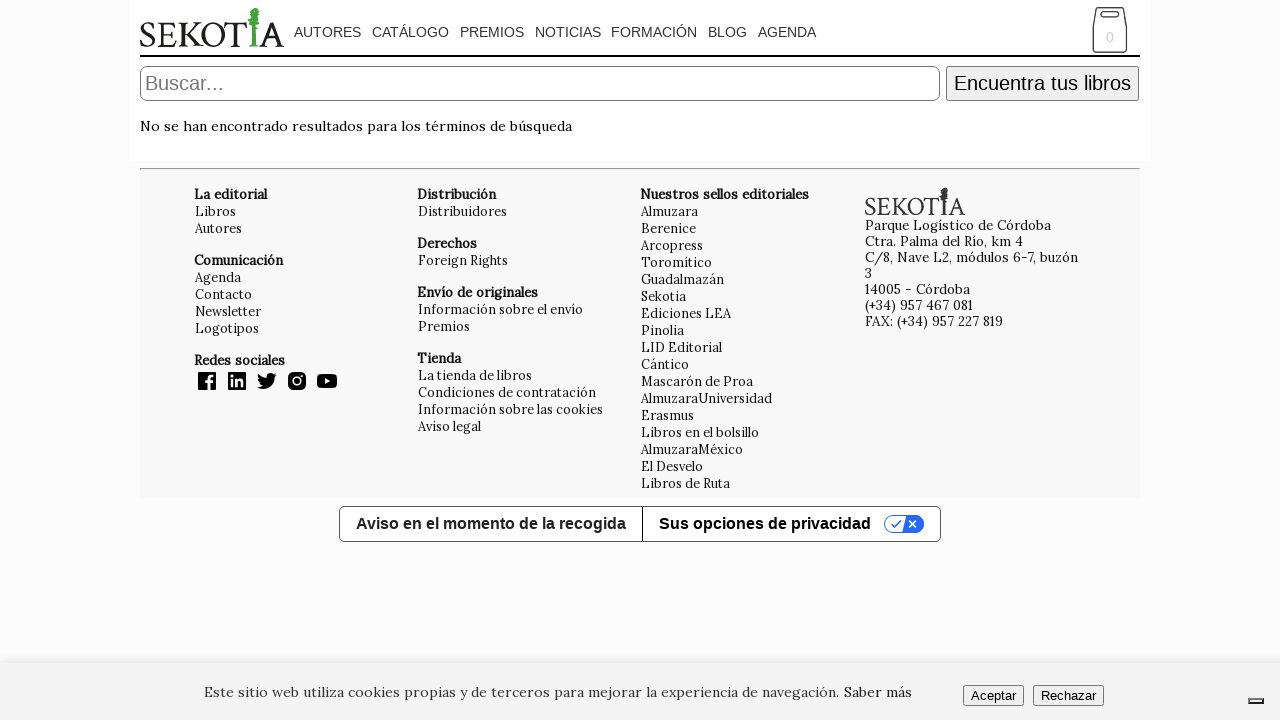

--- FILE ---
content_type: text/html
request_url: https://almuzaralibros.com/listalibros.php?edi=7&criterio=aventura
body_size: 8292
content:
<!DOCTYPE HTML>
<html xmlns="https://www.w3.org/1999/xhtml" xmlns:fb="http://www.facebook.com/2008/fbml" lang="es">
<head>
<meta http-equiv="Content-Type" content="text/html; charset=iso-8859-1" lang="es-es" />
<script language="JavaScript">function formato_numero(numero, decimales, separador_decimal, separador_miles){numero=parseFloat(numero);if(isNaN(numero)){return "";}if(decimales!==undefined){numero=numero.toFixed(decimales);}numero=numero.toString().replace(".", separador_decimal!==undefined ? separador_decimal : ",");if(separador_miles){var miles=new RegExp("(-?[0-9]+)([0-9]{3})");while(miles.test(numero)) {numero=numero.replace(miles, "$1" + separador_miles + "$2");}}return numero;}function reempcomilla(txt){var temp="";temp = txt.replace(/\'/g, "´");return temp;} </script>
<title>Sekotia</title>
<meta property="fb:app_id" content="487824527914788" /><meta name="viewport" content="width=device-width,initial-scale=1" />
<meta property="og:site_name" content="Almuzara Libros" />
<meta property="og:locale" content="es_ES">
<meta property="og:type" content="article" />
<meta property="og:title" content="Sekotia" />
<meta property="og:description" content="Sekotia es especialista en literatura, manuales y todo tipo de libros." />
<meta property="og:url" content="" />
<meta property="fb:app_id" content="400580764741338" />
<meta property="og:country-name" content="Spain" />
<meta property="og:image" content="https://almuzaralibros.com/imagenes/almuzara.jpg" />
<meta property="og:image:width" content="1024" />
<meta name="facebook-domain-verification" content="kbbsik2xsqt8oorjsjr4hokiii97kj" />
<meta name="description" content="Sekotia es especialista en literatura, manuales y todo tipo de libros." />
<meta name="keywords" content=", Sekotia, libro" />
<meta name="robots" content="index,follow"/>
<meta name="organization" content="Sekotia"/>
<meta name="twitter:site" content="@AlmuzaraLibros"/>
<meta name="DC.title" content="Sekotia" />
<meta name="twitter:card" content="summary_large_image" />
<meta name="twitter:title" content="" />
<meta name="twitter:description" content="Sekotia es especialista en literatura, manuales y todo tipo de libros." />
<meta name="twitter:image:src" content="https://almuzaralibros.com/imagenes/almuzara.jpg" />
<meta name="twitter:image:width" content="800"/>
<meta name="twitter:image:width" content="418"/>
<meta name="twitter:widgets:csp" content="on">
<meta name="twitter:text:title" content="Sekotia">

<meta name="citation_title" content="FALTA">
<meta name="citation_author" content="">
<meta name="citation_publication_date" content="FALTA">
<meta name="citation_isbn" content="FALTA">
<meta name="citation_publisher" content="Sekotia">
<meta name="citation_language" content="es">

<link href="https://fonts.googleapis.com/css?family=Lora" rel="stylesheet">
<link href="https://fonts.googleapis.com/css?family=Knewave" rel="stylesheet">
<link href="https://fonts.googleapis.com/css2?family=Literata&display=swap" rel="stylesheet">
<link href="https://fonts.googleapis.com/css2?family=Open+Sans&display=swap" rel="stylesheet">
<link rel="preconnect" href="https://fonts.googleapis.com">
<link rel="preconnect" href="https://fonts.gstatic.com" crossorigin>
<link href="https://fonts.googleapis.com/css2?family=Playfair+Display:ital,wght@0,400;0,700;1,400;1,700&display=swap" rel="stylesheet">
<link type="text/css" rel="stylesheet" media="all" href="css/general.css" /><link type="text/css" rel="stylesheet" media="all" href="css/component.css" />
<link type="text/css" rel="stylesheet" media="all" href="css/estilodestacado.css" />
<link type="text/css" rel="stylesheet" media="all" href="css/estilofichalibro.css" />
<link href='https://unpkg.com/boxicons@2.0.9/css/boxicons.min.css' rel='stylesheet'>
<script data-ad-client="ca-pub-3181442246577685" async src="https://pagead2.googlesyndication.com/pagead/js/adsbygoogle.js"></script>
<script type="text/javascript" src="jquery.js"></script>
<script type="text/javascript" src="js/mislider.js"></script>
<script src="https://ajax.googleapis.com/ajax/libs/jquery/3.5.1/jquery.min.js"></script>
<script type="text/javascript" src="js/menu.js"></script>
<script src="https://unpkg.com/boxicons@2.0.9/dist/boxicons.js"></script>

<script type="text/javascript">;window.Modernizr=function(a,b,c){function z(a){j.cssText=a}function A(a,b){return z(m.join(a+";")+(b||""))}function B(a,b){return typeof a===b}function C(a,b){return!!~(""+a).indexOf(b)}function D(a,b){for(var d in a){var e=a[d];if(!C(e,"-")&&j[e]!==c)return b=="pfx"?e:!0}return!1}function E(a,b,d){for(var e in a){var f=b[a[e]];if(f!==c)return d===!1?a[e]:B(f,"function")?f.bind(d||b):f}return!1}function F(a,b,c){var d=a.charAt(0).toUpperCase()+a.slice(1),e=(a+" "+o.join(d+" ")+d).split(" ");return B(b,"string")||B(b,"undefined")?D(e,b):(e=(a+" "+p.join(d+" ")+d).split(" "),E(e,b,c))}var d="2.6.2",e={},f=!0,g=b.documentElement,h="modernizr",i=b.createElement(h),j=i.style,k,l={}.toString,m=" -webkit- -moz- -o- -ms- ".split(" "),n="Webkit Moz O ms",o=n.split(" "),p=n.toLowerCase().split(" "),q={},r={},s={},t=[],u=t.slice,v,w=function(a,c,d,e){var f,i,j,k,l=b.createElement("div"),m=b.body,n=m||b.createElement("body");if(parseInt(d,10))while(d--)j=b.createElement("div"),j.id=e?e[d]:h+(d+1),l.appendChild(j);return f=["&#173;",'<style id="s',h,'">',a,"</style>"].join(""),l.id=h,(m?l:n).innerHTML+=f,n.appendChild(l),m||(n.style.background="",n.style.overflow="hidden",k=g.style.overflow,g.style.overflow="hidden",g.appendChild(n)),i=c(l,a),m?l.parentNode.removeChild(l):(n.parentNode.removeChild(n),g.style.overflow=k),!!i},x={}.hasOwnProperty,y;!B(x,"undefined")&&!B(x.call,"undefined")?y=function(a,b){return x.call(a,b)}:y=function(a,b){return b in a&&B(a.constructor.prototype[b],"undefined")},Function.prototype.bind||(Function.prototype.bind=function(b){var c=this;if(typeof c!="function")throw new TypeError;var d=u.call(arguments,1),e=function(){if(this instanceof e){var a=function(){};a.prototype=c.prototype;var f=new a,g=c.apply(f,d.concat(u.call(arguments)));return Object(g)===g?g:f}return c.apply(b,d.concat(u.call(arguments)))};return e}),q.touch=function(){var c;return"ontouchstart"in a||a.DocumentTouch&&b instanceof DocumentTouch?c=!0:w(["@media (",m.join("touch-enabled),("),h,")","{#modernizr{top:9px;position:absolute}}"].join(""),function(a){c=a.offsetTop===9}),c},q.csstransforms3d=function(){var a=!!F("perspective");return a&&"webkitPerspective"in g.style&&w("@media (transform-3d),(-webkit-transform-3d){#modernizr{left:9px;position:absolute;height:3px;}}",function(b,c){a=b.offsetLeft===9&&b.offsetHeight===3}),a};for(var G in q)y(q,G)&&(v=G.toLowerCase(),e[v]=q[G](),t.push((e[v]?"":"no-")+v));return e.addTest=function(a,b){if(typeof a=="object")for(var d in a)y(a,d)&&e.addTest(d,a[d]);else{a=a.toLowerCase();if(e[a]!==c)return e;b=typeof b=="function"?b():b,typeof f!="undefined"&&f&&(g.className+=" "+(b?"":"no-")+a),e[a]=b}return e},z(""),i=k=null,function(a,b){function k(a,b){var c=a.createElement("p"),d=a.getElementsByTagName("head")[0]||a.documentElement;return c.innerHTML="x<style>"+b+"</style>",d.insertBefore(c.lastChild,d.firstChild)}function l(){var a=r.elements;return typeof a=="string"?a.split(" "):a}function m(a){var b=i[a[g]];return b||(b={},h++,a[g]=h,i[h]=b),b}function n(a,c,f){c||(c=b);if(j)return c.createElement(a);f||(f=m(c));var g;return f.cache[a]?g=f.cache[a].cloneNode():e.test(a)?g=(f.cache[a]=f.createElem(a)).cloneNode():g=f.createElem(a),g.canHaveChildren&&!d.test(a)?f.frag.appendChild(g):g}function o(a,c){a||(a=b);if(j)return a.createDocumentFragment();c=c||m(a);var d=c.frag.cloneNode(),e=0,f=l(),g=f.length;for(;e<g;e++)d.createElement(f[e]);return d}function p(a,b){b.cache||(b.cache={},b.createElem=a.createElement,b.createFrag=a.createDocumentFragment,b.frag=b.createFrag()),a.createElement=function(c){return r.shivMethods?n(c,a,b):b.createElem(c)},a.createDocumentFragment=Function("h,f","return function(){var n=f.cloneNode(),c=n.createElement;h.shivMethods&&("+l().join().replace(/\w+/g,function(a){return b.createElem(a),b.frag.createElement(a),'c("'+a+'")'})+");return n}")(r,b.frag)}function q(a){a||(a=b);var c=m(a);return r.shivCSS&&!f&&!c.hasCSS&&(c.hasCSS=!!k(a,"article,aside,figcaption,figure,footer,header,hgroup,nav,section{display:block}mark{background:#FF0;color:#000}")),j||p(a,c),a}var c=a.html5||{},d=/^<|^(?:button|map|select|textarea|object|iframe|option|optgroup)$/i,e=/^(?:a|b|code|div|fieldset|h1|h2|h3|h4|h5|h6|i|label|li|ol|p|q|span|strong|style|table|tbody|td|th|tr|ul)$/i,f,g="_html5shiv",h=0,i={},j;(function(){try{var a=b.createElement("a");a.innerHTML="<xyz></xyz>",f="hidden"in a,j=a.childNodes.length==1||function(){b.createElement("a");var a=b.createDocumentFragment();return typeof a.cloneNode=="undefined"||typeof a.createDocumentFragment=="undefined"||typeof a.createElement=="undefined"}()}catch(c){f=!0,j=!0}})();var r={elements:c.elements||"abbr article aside audio bdi canvas data datalist details figcaption figure footer header hgroup mark meter nav output progress section summary time video",shivCSS:c.shivCSS!==!1,supportsUnknownElements:j,shivMethods:c.shivMethods!==!1,type:"default",shivDocument:q,createElement:n,createDocumentFragment:o};a.html5=r,q(b)}(this,b),e._version=d,e._prefixes=m,e._domPrefixes=p,e._cssomPrefixes=o,e.testProp=function(a){return D([a])},e.testAllProps=F,e.testStyles=w,e.prefixed=function(a,b,c){return b?F(a,b,c):F(a,"pfx")},g.className=g.className.replace(/(^|\s)no-js(\s|$)/,"$1$2")+(f?" js "+t.join(" "):""),e}(this,this.document),function(a,b,c){function d(a){return"[object Function]"==o.call(a)}function e(a){return"string"==typeof a}function f(){}function g(a){return!a||"loaded"==a||"complete"==a||"uninitialized"==a}function h(){var a=p.shift();q=1,a?a.t?m(function(){("c"==a.t?B.injectCss:B.injectJs)(a.s,0,a.a,a.x,a.e,1)},0):(a(),h()):q=0}function i(a,c,d,e,f,i,j){function k(b){if(!o&&g(l.readyState)&&(u.r=o=1,!q&&h(),l.onload=l.onreadystatechange=null,b)){"img"!=a&&m(function(){t.removeChild(l)},50);for(var d in y[c])y[c].hasOwnProperty(d)&&y[c][d].onload()}}var j=j||B.errorTimeout,l=b.createElement(a),o=0,r=0,u={t:d,s:c,e:f,a:i,x:j};1===y[c]&&(r=1,y[c]=[]),"object"==a?l.data=c:(l.src=c,l.type=a),l.width=l.height="0",l.onerror=l.onload=l.onreadystatechange=function(){k.call(this,r)},p.splice(e,0,u),"img"!=a&&(r||2===y[c]?(t.insertBefore(l,s?null:n),m(k,j)):y[c].push(l))}function j(a,b,c,d,f){return q=0,b=b||"j",e(a)?i("c"==b?v:u,a,b,this.i++,c,d,f):(p.splice(this.i++,0,a),1==p.length&&h()),this}function k(){var a=B;return a.loader={load:j,i:0},a}var l=b.documentElement,m=a.setTimeout,n=b.getElementsByTagName("script")[0],o={}.toString,p=[],q=0,r="MozAppearance"in l.style,s=r&&!!b.createRange().compareNode,t=s?l:n.parentNode,l=a.opera&&"[object Opera]"==o.call(a.opera),l=!!b.attachEvent&&!l,u=r?"object":l?"script":"img",v=l?"script":u,w=Array.isArray||function(a){return"[object Array]"==o.call(a)},x=[],y={},z={timeout:function(a,b){return b.length&&(a.timeout=b[0]),a}},A,B;B=function(a){function b(a){var a=a.split("!"),b=x.length,c=a.pop(),d=a.length,c={url:c,origUrl:c,prefixes:a},e,f,g;for(f=0;f<d;f++)g=a[f].split("="),(e=z[g.shift()])&&(c=e(c,g));for(f=0;f<b;f++)c=x[f](c);return c}function g(a,e,f,g,h){var i=b(a),j=i.autoCallback;i.url.split(".").pop().split("?").shift(),i.bypass||(e&&(e=d(e)?e:e[a]||e[g]||e[a.split("/").pop().split("?")[0]]),i.instead?i.instead(a,e,f,g,h):(y[i.url]?i.noexec=!0:y[i.url]=1,f.load(i.url,i.forceCSS||!i.forceJS&&"css"==i.url.split(".").pop().split("?").shift()?"c":c,i.noexec,i.attrs,i.timeout),(d(e)||d(j))&&f.load(function(){k(),e&&e(i.origUrl,h,g),j&&j(i.origUrl,h,g),y[i.url]=2})))}function h(a,b){function c(a,c){if(a){if(e(a))c||(j=function(){var a=[].slice.call(arguments);k.apply(this,a),l()}),g(a,j,b,0,h);else if(Object(a)===a)for(n in m=function(){var b=0,c;for(c in a)a.hasOwnProperty(c)&&b++;return b}(),a)a.hasOwnProperty(n)&&(!c&&!--m&&(d(j)?j=function(){var a=[].slice.call(arguments);k.apply(this,a),l()}:j[n]=function(a){return function(){var b=[].slice.call(arguments);a&&a.apply(this,b),l()}}(k[n])),g(a[n],j,b,n,h))}else!c&&l()}var h=!!a.test,i=a.load||a.both,j=a.callback||f,k=j,l=a.complete||f,m,n;c(h?a.yep:a.nope,!!i),i&&c(i)}var i,j,l=this.yepnope.loader;if(e(a))g(a,0,l,0);else if(w(a))for(i=0;i<a.length;i++)j=a[i],e(j)?g(j,0,l,0):w(j)?B(j):Object(j)===j&&h(j,l);else Object(a)===a&&h(a,l)},B.addPrefix=function(a,b){z[a]=b},B.addFilter=function(a){x.push(a)},B.errorTimeout=1e4,null==b.readyState&&b.addEventListener&&(b.readyState="loading",b.addEventListener("DOMContentLoaded",A=function(){b.removeEventListener("DOMContentLoaded",A,0),b.readyState="complete"},0)),a.yepnope=k(),a.yepnope.executeStack=h,a.yepnope.injectJs=function(a,c,d,e,i,j){var k=b.createElement("script"),l,o,e=e||B.errorTimeout;k.src=a;for(o in d)k.setAttribute(o,d[o]);c=j?h:c||f,k.onreadystatechange=k.onload=function(){!l&&g(k.readyState)&&(l=1,c(),k.onload=k.onreadystatechange=null)},m(function(){l||(l=1,c(1))},e),i?k.onload():n.parentNode.insertBefore(k,n)},a.yepnope.injectCss=function(a,c,d,e,g,i){var e=b.createElement("link"),j,c=i?h:c||f;e.href=a,e.rel="stylesheet",e.type="text/css";for(j in d)e.setAttribute(j,d[j]);g||(n.parentNode.insertBefore(e,n),m(c,0))}}(this,document),Modernizr.load=function(){yepnope.apply(window,[].slice.call(arguments,0))};</script>
<!-- Global site tag (gtag.js) - Google Analytics -->
<script async src="https://www.googletagmanager.com/gtag/js?id=UA-51120170-3"></script>
<script>
  window.dataLayer = window.dataLayer || [];
  function gtag(){dataLayer.push(arguments);}
  gtag('js', new Date());

  gtag('config', 'UA-51120170-3');
</script>
<script src="https://apis.google.com/js/platform.js" async defer></script>
<script src='https://www.google.com/recaptcha/api.js'></script>
</head>

<script type="text/javascript">
var _iub = _iub || [];
_iub.csConfiguration = {"askConsentAtCookiePolicyUpdate":true,"enableFadp":true,"enableLgpd":true,"enableUspr":true,"fadpApplies":true,"floatingPreferencesButtonDisplay":"bottom-right","lang":"es","perPurposeConsent":true,"siteId":3391026,"usprApplies":true,"whitelabel":false,"cookiePolicyId":52609221, "banner":{ "acceptButtonDisplay":true,"closeButtonDisplay":false,"customizeButtonDisplay":true,"explicitWithdrawal":true,"listPurposes":true,"position":"float-top-center","rejectButtonDisplay":true }};
</script>
<script type="text/javascript" src="https://cs.iubenda.com/autoblocking/3391026.js"></script>
<script type="text/javascript" src="//cdn.iubenda.com/cs/gpp/stub.js"></script>
<script type="text/javascript" src="//cdn.iubenda.com/cs/iubenda_cs.js" charset="UTF-8" async></script>

<body>
<div id="fb-root"></div>
<script async defer crossorigin="anonymous" src="https://connect.facebook.net/es_ES/sdk.js#xfbml=1&version=v12.0&appId=400580764741338&autoLogAppEvents=1" nonce="mu18ab99"></script>
<div id="general">

		
</div>
<div id="ventana">
     
	<div id="cabecera">
          <div id="menu" class="menusek">
	 	 <nav>
       <ul>
	     	     	     	     	     	     	     <li><a href="sello.php?edi=7"><img style="margin-top:0px;" src="logos/logo_sekotia.svg" height="40px" /></a></li>	     	     	     	     	     	     	     	              
		          <li><a href="listaautores.php?edi=7">Autores</a></li>         <li><a href="catalogolibros.php?edi=7">Cat&aacute;logo</a></li><li><a href="premios.php?edi=7">Premios</a></li><li><a href="listanoticias.php?edi=7">Noticias</a></li><li><a href="formacion.php?edi=7">Formación</a></li><li><a href="listablog.php?edi=7">Blog</a></li><li><a href="agenda.php?edi=7">Agenda</a></li><li id="sep1">&nbsp;</li><li id="sep1">&nbsp;</li><li><div class="bolsacompra"><a href="carro.php" class="numeroenbolsa" style="color:#ccc;">0</a></div>		 
		 </li>
	   </ul>
	  </nav>
	             </div>
	</div>
	    <div id='contenido'>
	 <div id='tienda-buscador'>
     	  <form><input type='hidden' name='edi' value='7' />
	  <input type='search' name='criterio' maxlength='50' placeholder='Buscar...' required />
	  <button class='submit' type='submit' formaction='listalibros.php'>Encuentra tus libros</button></form>
	 </div><p>No se han encontrado resultados para los términos de búsqueda</p></div></div>
  
<div id="pie"><hr />
<table><tr height="5px"><td colspan="5"></td></tr>
<tr><td width="50px"></td>
<td width="225px" valign="top">
 <div id="piecab">La editorial</div>
 <div id="pietxt"><a href="catalogolibros.php?edi=7">Libros</a></div>
 <div id="pietxt"><a href="listaautores.php?edi=7">Autores</a></div>
 <div id="piecab">&nbsp;</div>
  <div id="piecab">Comunicaci&oacute;n</div>
 <div id="pietxt"><a href="agenda.php?edi=7">Agenda</a></div>
 <div id="pietxt"><a href="contacto.php?edi=7">Contacto</a></div>
 <div id="pietxt"><a href="newsletter.php">Newsletter</a></div>
 <div id="pietxt"><a href="imagencorporativa.php">Logotipos</a></div>
 <div id="piecab">&nbsp;</div>
 <div id="piecab">Redes sociales</div>
 <div id="pietxt">
  <a href='https://www.facebook.com/almuzaralibros' target="_blank"><box-icon name='facebook-square' type='logo' ></box-icon></a>
  <a href='https://www.linkedin.com/company/almuzaralibros' target="_blank"><box-icon name='linkedin-square' type='logo' ></box-icon></a>
  <a href='https://twitter.com/Sekotia' target="_blank"><box-icon name='twitter' type='logo' ></box-icon></a>
  <a href='https://instagram.com/sekotia' target="_blank"><box-icon name='instagram-alt' type='logo' ></box-icon></a>
  <a href='https://www.youtube.com/AlmuzaraLibros' target="_blank"><box-icon name='youtube' type='logo' ></box-icon></a>
 </div>
 
</td><td width="225px" valign="top">
  <div id="piecab">Distribuci&oacute;n</div>
 <div id="pietxt"><a href="distribucioninter.php">Distribuidores</a></div>
 <div id="piecab">&nbsp;</div>
 <div id="piecab">Derechos</div>
 <div id="pietxt"><a href="derechosventa.php">Foreign Rights</a></div>
 <div id="piecab">&nbsp;</div>
  
 <div id="piecab">Env&iacute;o de originales</div>
 <div id="pietxt"><a href="originales.php">Informaci&oacute;n sobre el env&iacute;o</a></div>
 <div id="pietxt"><a href="premios.php?edi=7">Premios</a></div>
 <div id="piecab">&nbsp;</div>
 <div id="piecab">Tienda</div>
 <div id="pietxt"><a href="http://latiendadelibros.com" target="_parent">La tienda de libros</a></div>
 <div id="pietxt"><a href="condiciones.php" target="_parent">Condiciones de contrataci&oacute;n</a></div>
 <div id="pietxt"><a href="avisocookies.php" target="_parent">Informaci&oacute;n sobre las cookies</a></div>
 <div id="pietxt"><a href="avisolegal.php" target="_parent">Aviso legal</a></div>
</td><td width="225px" valign="top">
 <div id="piecab">Nuestros sellos editoriales</div>
 <div id="pietxt"><a href="sello.php?edi=1" target="_parent">Almuzara</a></div>
 <div id="pietxt"><a href="sello.php?edi=2" target="_parent">Berenice</a></div>
 <div id="pietxt"><a href="sello.php?edi=3" target="_parent">Arcopress</a></div>
 <div id="pietxt"><a href="sello.php?edi=4" target="_parent">Torom&iacute;tico</a></div>
 <div id="pietxt"><a href="sello.php?edi=5" target="_parent">Guadalmaz&aacute;n</a></div>
 <div id="pietxt"><a href="sello.php?edi=7" target="_parent">Sekotia</a></div>
 <div id="pietxt"><a href="sello.php?edi=12" target="_parent">Ediciones LEA</a></div>
 <div id="pietxt"><a href="sello.php?edi=9" target="_parent">Pinolia</a></div>
 <div id="pietxt"><a href="https://www.lidlibros.com/" target="_blank">LID Editorial</a></div>
 <div id="pietxt"><a href="https://cantico.es/" target="_blank">C&aacute;ntico</a></div>
 <div id="pietxt"><a href="sello.php?edi=10" target="_parent">Mascar&oacute;n de Proa</a></div>
 <div id="pietxt"><a href="sello.php?edi=11" target="_parent">AlmuzaraUniversidad</a></div>
 <div id="pietxt"><a href="sello.php?edi=16" target="_parent">Erasmus</a></div>
 <div id="pietxt"><a href="sello.php?edi=14" target="_parent">Libros en el bolsillo</a></div>
 <div id="pietxt"><a href="sello.php?edi=19" target="_parent">AlmuzaraM&eacute;xico</a></div>
 <div id="pietxt"><a href="sello.php?edi=21" target="_parent">El Desvelo</a></div>
 <div id="pietxt"><a href="sello.php?edi=22" target="_parent">Libros de Ruta</a></div>
</td><td width="225px" valign="top">
 <img src="../logos/logo_sekotia_gris.svg" width="100px" /><br />
   <div id="pietxt">Parque Log&iacute;stico de C&oacute;rdoba<br />Ctra. Palma del R&iacute;o, km 4<br />C/8, Nave L2, m&oacute;dulos 6-7, buz&oacute;n 3<br />14005 - C&oacute;rdoba<br />(+34) 957 467 081<br />FAX: (+34) 957 227 819</div>
  
</td><td width="50px"></td></tr></table></div>
<script>;window.Modernizr=function(a,b,c){function z(a){j.cssText=a}function A(a,b){return z(m.join(a+";")+(b||""))}function B(a,b){return typeof a===b}function C(a,b){return!!~(""+a).indexOf(b)}function D(a,b){for(var d in a)if(j[a[d]]!==c)return b=="pfx"?a[d]:!0;return!1}function E(a,b,d){for(var e in a){var f=b[a[e]];if(f!==c)return d===!1?a[e]:B(f,"function")?f.bind(d||b):f}return!1}function F(a,b,c){var d=a.charAt(0).toUpperCase()+a.substr(1),e=(a+" "+o.join(d+" ")+d).split(" ");return B(b,"string")||B(b,"undefined")?D(e,b):(e=(a+" "+p.join(d+" ")+d).split(" "),E(e,b,c))}var d="2.5.3",e={},f=!0,g=b.documentElement,h="modernizr",i=b.createElement(h),j=i.style,k,l={}.toString,m=" -webkit- -moz- -o- -ms- ".split(" "),n="Webkit Moz O ms",o=n.split(" "),p=n.toLowerCase().split(" "),q={},r={},s={},t=[],u=t.slice,v,w=function(a,c,d,e){var f,i,j,k=b.createElement("div"),l=b.body,m=l?l:b.createElement("body");if(parseInt(d,10))while(d--)j=b.createElement("div"),j.id=e?e[d]:h+(d+1),k.appendChild(j);return f=["&#173;","<style>",a,"</style>"].join(""),k.id=h,(l?k:m).innerHTML+=f,m.appendChild(k),l||(m.style.background="",g.appendChild(m)),i=c(k,a),l?k.parentNode.removeChild(k):m.parentNode.removeChild(m),!!i},x={}.hasOwnProperty,y;!B(x,"undefined")&&!B(x.call,"undefined")?y=function(a,b){return x.call(a,b)}:y=function(a,b){return b in a&&B(a.constructor.prototype[b],"undefined")},Function.prototype.bind||(Function.prototype.bind=function(b){var c=this;if(typeof c!="function")throw new TypeError;var d=u.call(arguments,1),e=function(){if(this instanceof e){var a=function(){};a.prototype=c.prototype;var f=new a,g=c.apply(f,d.concat(u.call(arguments)));return Object(g)===g?g:f}return c.apply(b,d.concat(u.call(arguments)))};return e});var G=function(a,c){var d=a.join(""),f=c.length;w(d,function(a,c){var d=b.styleSheets[b.styleSheets.length-1],g=d?d.cssRules&&d.cssRules[0]?d.cssRules[0].cssText:d.cssText||"":"",h=a.childNodes,i={};while(f--)i[h[f].id]=h[f];e.csstransforms3d=(i.csstransforms3d&&i.csstransforms3d.offsetLeft)===9&&i.csstransforms3d.offsetHeight===3},f,c)}([,["@media (",m.join("transform-3d),("),h,")","{#csstransforms3d{left:9px;position:absolute;height:3px;}}"].join("")],[,"csstransforms3d"]);q.csstransforms3d=function(){var a=!!F("perspective");return a&&"webkitPerspective"in g.style&&(a=e.csstransforms3d),a};for(var H in q)y(q,H)&&(v=H.toLowerCase(),e[v]=q[H](),t.push((e[v]?"":"no-")+v));return z(""),i=k=null,function(a,b){function g(a,b){var c=a.createElement("p"),d=a.getElementsByTagName("head")[0]||a.documentElement;return c.innerHTML="x<style>"+b+"</style>",d.insertBefore(c.lastChild,d.firstChild)}function h(){var a=k.elements;return typeof a=="string"?a.split(" "):a}function i(a){var b={},c=a.createElement,e=a.createDocumentFragment,f=e();a.createElement=function(a){var e=(b[a]||(b[a]=c(a))).cloneNode();return k.shivMethods&&e.canHaveChildren&&!d.test(a)?f.appendChild(e):e},a.createDocumentFragment=Function("h,f","return function(){var n=f.cloneNode(),c=n.createElement;h.shivMethods&&("+h().join().replace(/\w+/g,function(a){return b[a]=c(a),f.createElement(a),'c("'+a+'")'})+");return n}")(k,f)}function j(a){var b;return a.documentShived?a:(k.shivCSS&&!e&&(b=!!g(a,"article,aside,details,figcaption,figure,footer,header,hgroup,nav,section{display:block}audio{display:none}canvas,video{display:inline-block;*display:inline;*zoom:1}[hidden]{display:none}audio[controls]{display:inline-block;*display:inline;*zoom:1}mark{background:#FF0;color:#000}")),f||(b=!i(a)),b&&(a.documentShived=b),a)}var c=a.html5||{},d=/^<|^(?:button|form|map|select|textarea)$/i,e,f;(function(){var a=b.createElement("a");a.innerHTML="<xyz></xyz>",e="hidden"in a,f=a.childNodes.length==1||function(){try{b.createElement("a")}catch(a){return!0}var c=b.createDocumentFragment();return typeof c.cloneNode=="undefined"||typeof c.createDocumentFragment=="undefined"||typeof c.createElement=="undefined"}()})();var k={elements:c.elements||"abbr article aside audio bdi canvas data datalist details figcaption figure footer header hgroup mark meter nav output progress section summary time video",shivCSS:c.shivCSS!==!1,shivMethods:c.shivMethods!==!1,type:"default",shivDocument:j};a.html5=k,j(b)}(this,b),e._version=d,e._prefixes=m,e._domPrefixes=p,e._cssomPrefixes=o,e.testProp=function(a){return D([a])},e.testAllProps=F,e.testStyles=w,g.className=g.className.replace(/(^|\s)no-js(\s|$)/,"$1$2")+(f?" js "+t.join(" "):""),e}(this,this.document),function(a,b,c){function d(a){return o.call(a)=="[object Function]"}function e(a){return typeof a=="string"}function f(){}function g(a){return!a||a=="loaded"||a=="complete"||a=="uninitialized"}function h(){var a=p.shift();q=1,a?a.t?m(function(){(a.t=="c"?B.injectCss:B.injectJs)(a.s,0,a.a,a.x,a.e,1)},0):(a(),h()):q=0}function i(a,c,d,e,f,i,j){function k(b){if(!o&&g(l.readyState)&&(u.r=o=1,!q&&h(),l.onload=l.onreadystatechange=null,b)){a!="img"&&m(function(){t.removeChild(l)},50);for(var d in y[c])y[c].hasOwnProperty(d)&&y[c][d].onload()}}var j=j||B.errorTimeout,l={},o=0,r=0,u={t:d,s:c,e:f,a:i,x:j};y[c]===1&&(r=1,y[c]=[],l=b.createElement(a)),a=="object"?l.data=c:(l.src=c,l.type=a),l.width=l.height="0",l.onerror=l.onload=l.onreadystatechange=function(){k.call(this,r)},p.splice(e,0,u),a!="img"&&(r||y[c]===2?(t.insertBefore(l,s?null:n),m(k,j)):y[c].push(l))}function j(a,b,c,d,f){return q=0,b=b||"j",e(a)?i(b=="c"?v:u,a,b,this.i++,c,d,f):(p.splice(this.i++,0,a),p.length==1&&h()),this}function k(){var a=B;return a.loader={load:j,i:0},a}var l=b.documentElement,m=a.setTimeout,n=b.getElementsByTagName("script")[0],o={}.toString,p=[],q=0,r="MozAppearance"in l.style,s=r&&!!b.createRange().compareNode,t=s?l:n.parentNode,l=a.opera&&o.call(a.opera)=="[object Opera]",l=!!b.attachEvent&&!l,u=r?"object":l?"script":"img",v=l?"script":u,w=Array.isArray||function(a){return o.call(a)=="[object Array]"},x=[],y={},z={timeout:function(a,b){return b.length&&(a.timeout=b[0]),a}},A,B;B=function(a){function b(a){var a=a.split("!"),b=x.length,c=a.pop(),d=a.length,c={url:c,origUrl:c,prefixes:a},e,f,g;for(f=0;f<d;f++)g=a[f].split("="),(e=z[g.shift()])&&(c=e(c,g));for(f=0;f<b;f++)c=x[f](c);return c}function g(a,e,f,g,i){var j=b(a),l=j.autoCallback;j.url.split(".").pop().split("?").shift(),j.bypass||(e&&(e=d(e)?e:e[a]||e[g]||e[a.split("/").pop().split("?")[0]]||h),j.instead?j.instead(a,e,f,g,i):(y[j.url]?j.noexec=!0:y[j.url]=1,f.load(j.url,j.forceCSS||!j.forceJS&&"css"==j.url.split(".").pop().split("?").shift()?"c":c,j.noexec,j.attrs,j.timeout),(d(e)||d(l))&&f.load(function(){k(),e&&e(j.origUrl,i,g),l&&l(j.origUrl,i,g),y[j.url]=2})))}function i(a,b){function c(a,c){if(a){if(e(a))c||(j=function(){var a=[].slice.call(arguments);k.apply(this,a),l()}),g(a,j,b,0,h);else if(Object(a)===a)for(n in m=function(){var b=0,c;for(c in a)a.hasOwnProperty(c)&&b++;return b}(),a)a.hasOwnProperty(n)&&(!c&&!--m&&(d(j)?j=function(){var a=[].slice.call(arguments);k.apply(this,a),l()}:j[n]=function(a){return function(){var b=[].slice.call(arguments);a&&a.apply(this,b),l()}}(k[n])),g(a[n],j,b,n,h))}else!c&&l()}var h=!!a.test,i=a.load||a.both,j=a.callback||f,k=j,l=a.complete||f,m,n;c(h?a.yep:a.nope,!!i),i&&c(i)}var j,l,m=this.yepnope.loader;if(e(a))g(a,0,m,0);else if(w(a))for(j=0;j<a.length;j++)l=a[j],e(l)?g(l,0,m,0):w(l)?B(l):Object(l)===l&&i(l,m);else Object(a)===a&&i(a,m)},B.addPrefix=function(a,b){z[a]=b},B.addFilter=function(a){x.push(a)},B.errorTimeout=1e4,b.readyState==null&&b.addEventListener&&(b.readyState="loading",b.addEventListener("DOMContentLoaded",A=function(){b.removeEventListener("DOMContentLoaded",A,0),b.readyState="complete"},0)),a.yepnope=k(),a.yepnope.executeStack=h,a.yepnope.injectJs=function(a,c,d,e,i,j){var k=b.createElement("script"),l,o,e=e||B.errorTimeout;k.src=a;for(o in d)k.setAttribute(o,d[o]);c=j?h:c||f,k.onreadystatechange=k.onload=function(){!l&&g(k.readyState)&&(l=1,c(),k.onload=k.onreadystatechange=null)},m(function(){l||(l=1,c(1))},e),i?k.onload():n.parentNode.insertBefore(k,n)},a.yepnope.injectCss=function(a,c,d,e,g,i){var e=b.createElement("link"),j,c=i?h:c||f;e.href=a,e.rel="stylesheet",e.type="text/css";for(j in d)e.setAttribute(j,d[j]);g||(n.parentNode.insertBefore(e,n),m(c,0))}}(this,document),Modernizr.load=function(){yepnope.apply(window,[].slice.call(arguments,0))};</script>


<!-- Banner de cookies -->
<div id="cookie-banner" style="
  position: fixed;
  bottom: 0;
  left: 0;
  width: 100%;
  background: #f4f4f4;
  color: #333;
  padding: 1em;
  font-size: 14px;
  box-shadow: 0 -2px 10px rgba(0, 0, 0, 0.1);
  display: none;
  z-index: 1000;
">
  <div style="max-width: 900px; margin: auto; display: flex; flex-wrap: wrap; justify-content: space-between; align-items: center;">
    <div style="flex: 1; min-width: 250px;">
      Este sitio web utiliza cookies propias y de terceros para mejorar la experiencia de navegación. 
      <a href="/avisocookies.php" target="_blank">Saber más</a>
    </div>
    <div style="margin-top: 0.5em;">
      <button onclick="aceptarCookies()" style="margin-right: 5px;">Aceptar</button>
      <button onclick="rechazarCookies()">Rechazar</button>
    </div>
  </div>
</div>

<script>
  function aceptarCookies() {
    localStorage.setItem('cookies-aceptadas', 'true');
    document.getElementById('cookie-banner').style.display = 'none';
    activarServicios();
  }

  function rechazarCookies() {
    localStorage.setItem('cookies-aceptadas', 'false');
    document.getElementById('cookie-banner').style.display = 'none';
  }

  function activarServicios() {
    // Aquí puedes activar scripts de analítica si se ha aceptado, por ejemplo:
    // var script = document.createElement('script');
    // script.src = "https://www.googletagmanager.com/gtag/js?id=TU-ID";
    // document.head.appendChild(script);
  }

  // Mostrar banner si no hay preferencia guardada
  window.onload = function () {
    if (localStorage.getItem('cookies-aceptadas') === null) {
      document.getElementById('cookie-banner').style.display = 'block';
    } else if (localStorage.getItem('cookies-aceptadas') === 'true') {
      activarServicios();
    }
  }
</script>



</body></html>

--- FILE ---
content_type: text/html; charset=utf-8
request_url: https://www.google.com/recaptcha/api2/aframe
body_size: -85
content:
<!DOCTYPE HTML><html><head><meta http-equiv="content-type" content="text/html; charset=UTF-8"></head><body><script nonce="tDJRrQ88JSf8HtYUejKkOQ">/** Anti-fraud and anti-abuse applications only. See google.com/recaptcha */ try{var clients={'sodar':'https://pagead2.googlesyndication.com/pagead/sodar?'};window.addEventListener("message",function(a){try{if(a.source===window.parent){var b=JSON.parse(a.data);var c=clients[b['id']];if(c){var d=document.createElement('img');d.src=c+b['params']+'&rc='+(localStorage.getItem("rc::a")?sessionStorage.getItem("rc::b"):"");window.document.body.appendChild(d);sessionStorage.setItem("rc::e",parseInt(sessionStorage.getItem("rc::e")||0)+1);localStorage.setItem("rc::h",'1768947705649');}}}catch(b){}});window.parent.postMessage("_grecaptcha_ready", "*");}catch(b){}</script></body></html>

--- FILE ---
content_type: text/css
request_url: https://almuzaralibros.com/css/component.css
body_size: 689
content:
.libro3d {
 height:430px;
}

.bk-list {
	list-style: none;
}

.bk-list li {
	width: 250px;
	float: left;
	z-index: 1;
	-webkit-perspective: 1800px;
	-moz-perspective: 1800px;
	perspective: 1800px;
}

.bk-list li .bk-book {
	position: absolute;
	width: 100%;
	height: 400px;
	-webkit-transform-style: preserve-3d;
	-moz-transform-style: preserve-3d;
	transform-style: preserve-3d;
	-webkit-transition: -webkit-transform .5s;
	-moz-transition: -moz-transform .5s;
	transition: transform .5s;
}

.bk-list li .bk-book.bk-bookdefault:hover {
	-webkit-transform: rotate3d(0,1,0,35deg);
	-moz-transform: rotate3d(0,1,0,35deg);
	transform: rotate3d(0,1,0,35deg);
}

.bk-list li .bk-book > div,
.bk-list li .bk-front > div {
	display: block;
	position: absolute;
}

.bk-list li .bk-front {
	-webkit-transform-style: preserve-3d;
	-moz-transform-style: preserve-3d;
	transform-style: preserve-3d;
	-webkit-transform-origin: 0% 50%;
	-moz-transform-origin: 0% 50%;
	transform-origin: 0% 50%;
	-webkit-transition: -webkit-transform .5s;
	-moz-transition: -moz-transform .5s;
	transition: transform .5s;
	-webkit-transform: translate3d(0,0,20px);
	-moz-transform: translate3d(0,0,20px);
	transform: translate3d(0,0,20px);
	z-index: 10;
}

.bk-list li .bk-front > div {
	-webkit-backface-visibility: hidden;
	-moz-backface-visibility: hidden;
	backface-visibility: hidden;
	-webkit-transform-style: preserve-3d;
	-moz-transform-style: preserve-3d;
	transform-style: preserve-3d;
}

.bk-list li .bk-front,
.bk-list li .bk-back,
.bk-list li .bk-front > div {
	width: 250px;
	height: 405px;
}

.bk-list li .bk-left {
	width: 40px;
	left: -20px;
}

.bk-list li .bk-back {
	-webkit-transform: rotate3d(0,1,0,-180deg) translate3d(0,0,20px);
	-moz-transform: rotate3d(0,1,0,-180deg) translate3d(0,0,20px);
	transform: rotate3d(0,1,0,-180deg) translate3d(0,0,20px);
	box-shadow: 10px 10px 25px rgba(0,0,0,0.2);
	border-radius: 3px 0 0 3px;
}

.bk-list li .bk-cover-back {
	background-color: #000;
	-webkit-transform: rotate3d(0,1,0,-180deg);
	-moz-transform: rotate3d(0,1,0,-180deg);
	transform: rotate3d(0,1,0,-180deg);
}

.bk-list li .bk-left {
	height: 405px;
	-webkit-transform: rotate3d(0,1,0,-90deg);
	-moz-transform: rotate3d(0,1,0,-90deg);
	transform: rotate3d(0,1,0,-90deg);
}

/* Transform classes */

.bk-list li .bk-viewinside .bk-front {
	-webkit-transform: translate3d(0,0,10px) rotate3d(0,1,0,-160deg);
	-moz-transform: translate3d(0,0,10px) rotate3d(0,1,0,-160deg);
	transform: translate3d(0,0,10px) rotate3d(0,1,0,-160deg);
}

.bk-list li .bk-book.bk-viewback {
	-webkit-transform: translate3d(0,0,0px) rotate3d(0,1,0,180deg);
	-moz-transform: translate3d(0,0,0px) rotate3d(0,1,0,180deg);
	transform: translate3d(0,0,0px) rotate3d(0,1,0,180deg);
}

.bk-list li .bk-viewback .bk-back {
	z-index: 10;
}

/* Main colors and content */

.bk-list li .bk-front > div {
	border-radius: 0 3px 3px 0;
	box-shadow: 
		inset 4px 0 10px rgba(0, 0, 0, 0.1);
}

.bk-list li .bk-front:after {
	top: 1px;
	bottom: 1px;
	left: -1px;
	width: 1px;
}

.bk-list li .bk-cover:after,
.bk-list li .bk-back:after {
	content: '';
	position: absolute;
	top: 0;
	left: 5px;
	bottom: 0;
	width: 3px;
	background: rgba(0,0,0,0.06);
	box-shadow: 1px 0 3px rgba(255, 255, 255, 0.1);
}

.bk-list li .bk-back:after {
	left: auto;
	right: 5px;
}

/* Individual style & artwork */

/* Book 1 */
.book-1 .bk-front > div,
.book-1 .bk-back,
.book-1 .bk-left,
.book-1 .bk-front:after {
	background-color: #fff;
}

/* Fallbacks */

.no-csstransforms3d .bk-list li .bk-book > div,
.no-csstransforms3d .bk-list li .bk-book .bk-cover-back {
	display: none;
}

.no-csstransforms3d .bk-list li .bk-book > div.bk-front {
	display: block;
}



--- FILE ---
content_type: text/css
request_url: https://almuzaralibros.com/css/estilodestacado.css
body_size: 830
content:
#destacados {
 width:100%;
 margin-top:0px;
 font-size:0.85em;
}

.novdestacadosep {
 width:50px;
 float:right;
}

.btncentradodcha  img {
 margin-top:147px;
}

.btncentrado {
 position:absolute;
 top:50%;
}

.novdestacadoportada {
 width:240px;
 float:right;
 margin-right:20px;
}

.titulodesta {
 font-size:2em;
 font-weight:bold;
 margin-top:10px;
}
.titulodestapeq {
 font-size:1.5em;
 font-weight:bold;
 margin-top:10px;
}
.tagdesta {
 font-size:1.4em;
 font-weight:bold;
 line-height:1.4em;
}
.autordesta {
 font-size:1.4em;
 line-height:1.4em;
 color:#b3d9ff;
}
.contradesta {
 font-size:1.3em;
 line-height:1.3em;
}

.novdestacadoinfo {
 width:630px;
 float:right;
 text-align:left;
 font-size:1.2em;
 margin-top:10px;
}

m.bajolibro5 {
 color:#fff;
 line-height:13px;
 font-size: 11px;
 text-transform:uppercase;
 padding:5px;
 padding-top:4px;
 padding-bottom:4px;
 background-color:#b3d9ff;
 float:left;
 margin-top:8px;
}

body #novedadesdesta ul {
 margin:7px 0px 0px 0px;
 padding:0px;
}

body #novedadesdesta ul li {
 padding:0px;
 text-indent:0px;
 float:left;
 text-align:center;
 list-style:none;
 margin:0px 20px 0px 0px;
 width:100%;
 background-color:#f9f9f9;
 box-shadow:inset 0px 0px 2px #ccc;
}

.book img { vertical-align: middle; }
.book2 img { vertical-align: middle; }

/*
 *  In order for this to work, you must use Modernizer
 *  to detect 3D transform browser support. This will add
 *  a "csstransforms3d" class to the HTML element.
 *
 *  Visit http://modernizr.com/ for installation instructions
 */

.csstransforms3d  .books {
  -moz-perspective: 100px;
  -moz-transform-style: preserve-3d;
  -webkit-transform-style: preserve-3d;
}


.csstransforms3d  .book {
  position: relative;
  -moz-perspective: 100px;
  -moz-transform: rotateY(-3deg);
  -webkit-transform: perspective(100) rotateY(-3deg);
  outline: 1px solid transparent; /* Helps smooth jagged edges in Firefox */
  box-shadow: none;
  margin: 0;
}
.csstransforms3d  .book img {
  position: relative;
  max-width: 100%;
}
.csstransforms3d  .book:before,
.csstransforms3d  .book:after {
  position: absolute;
  top: 2%;
  height: 96%;
  content: ' ';
  z-index: -1;
}
.csstransforms3d  .book:before {
  width: 72%;
  left: 18%;
  background-color: #999;
  box-shadow: 5px 5px 20px #333;
}
.csstransforms3d  .book:after {
  width: 6%;
  left: 83%;
  background-color: #EFEFEF;
  box-shadow: inset 0px 0px 5px #aaa;
  -moz-transform: rotateY(20deg);
  -webkit-transform: perspective(100) rotateY(20deg);
}


.csstransforms3d  .book2 {
  position: relative;
  -moz-perspective: 100px;
  -moz-transform: rotateY(-3deg);
  -webkit-transform: perspective(100) rotateY(-3deg);
  outline: 1px solid transparent; /* Helps smooth jagged edges in Firefox */
  box-shadow: none;
  margin: 0;
}
.csstransforms3d  .book2 img {
  position: relative;
  max-width: 100%;
}
.csstransforms3d  .book2:before,
.csstransforms3d  .book2:after {
  position: absolute;
  top: 2%;
  height: 96%;
  content: ' ';
  z-index: -1;
}
.csstransforms3d  .book2:before {
  width: 71%;
  left: 18%;
  background-color: #999;
  box-shadow: 5px 5px 20px #333;
}
.csstransforms3d  .book2:after {
  width: 6%;
  left: 82%;
  background-color: #EFEFEF;
  box-shadow: inset 0px 0px 5px #aaa;
  -moz-transform: rotateY(20deg);
  -webkit-transform: perspective(100) rotateY(20deg);
}


.csstransforms3d  .book3 {
  position: relative;
  -moz-perspective: 100px;
  -moz-transform: rotateY(-3deg);
  -webkit-transform: perspective(100) rotateY(-3deg);
  outline: 1px solid transparent; /* Helps smooth jagged edges in Firefox */
  box-shadow: none;
  margin: 0;
}
.csstransforms3d  .book3 img {
  position: relative;
  max-width: 100%;
}
.csstransforms3d  .book3:before,
.csstransforms3d  .book3:after {
  position: absolute;
  top: 2%;
  height: 94%;
  content: ' ';
  z-index: -1;
}
.csstransforms3d  .book3:before {
  width: 78%;
  left: 14%;
  background-color: #999;
  box-shadow: 5px 5px 20px #333;
}
.csstransforms3d  .book3:after {
  width: 6%;
  left: 84%;
  background-color: #EFEFEF;
  box-shadow: inset 0px 0px 5px #aaa;
  -moz-transform: rotateY(20deg);
  -webkit-transform: perspective(100) rotateY(20deg);
}


.csstransforms3d  .book4 {
  position: relative;
  -moz-perspective: 100px;
  -moz-transform: rotateY(-3deg);
  -webkit-transform: perspective(100) rotateY(-3deg);
  outline: 1px solid transparent; /* Helps smooth jagged edges in Firefox */
  box-shadow: none;
  margin: 0;
}
.csstransforms3d  .book4 img {
  position: relative;
  max-width: 100%;
}
.csstransforms3d  .book4:before,
.csstransforms3d  .book4:after {
  position: absolute;
  top: 3%;
  height: 91%;
  content: ' ';
  z-index: -1;
}
.csstransforms3d  .book4:before {
  width: 65%;
  left: 21%;
  background-color: #999;
  box-shadow: 5px 5px 20px #333;
}
.csstransforms3d  .book4:after {
  width: 6%;
  left: 79%;
  background-color: #EFEFEF;
  box-shadow: inset 0px 0px 5px #aaa;
  -moz-transform: rotateY(20deg);
  -webkit-transform: perspective(100) rotateY(20deg);
}

--- FILE ---
content_type: image/svg+xml
request_url: https://almuzaralibros.com/logos/logo_sekotia_gris.svg
body_size: 7605
content:
<svg id="Capa_1" data-name="Capa 1" xmlns="http://www.w3.org/2000/svg" viewBox="0 0 45.99 12.82"><defs><style>.cls-1{fill:#333;}</style></defs><path class="cls-1" d="M19.61,25.68a1.86,1.86,0,0,1,.69-1.49,2.47,2.47,0,0,1,1.61-.58,3.64,3.64,0,0,1,.48,0,2.62,2.62,0,0,1,.38.07l.42.11.48.12a7.47,7.47,0,0,1,.15,1.68c0,.05,0,.08-.12.08s-.29,0-.31-.12a1.81,1.81,0,0,0-.49-1,1.42,1.42,0,0,0-1.08-.49,1.19,1.19,0,0,0-1,.36,1.31,1.31,0,0,0-.28.86,1.06,1.06,0,0,0,.08.43,2.2,2.2,0,0,0,.16.34,1.67,1.67,0,0,0,.3.31l.32.25.4.25a4.12,4.12,0,0,0,.38.24l.41.25.48.31a4.6,4.6,0,0,1,.4.31,1.87,1.87,0,0,1,.4.41,2,2,0,0,1,.23.44,1.25,1.25,0,0,1,.12.54,1.9,1.9,0,0,1-.74,1.54,2.63,2.63,0,0,1-1.71.61,4.28,4.28,0,0,1-.6-.05,4.67,4.67,0,0,1-.53-.08l-.53-.11a3.62,3.62,0,0,0-.45-.1,12.5,12.5,0,0,1-.3-1.87s.07-.07.19-.07a.34.34,0,0,1,.29.11,1.89,1.89,0,0,0,1.95,1.68,1.47,1.47,0,0,0,1-.35,1.23,1.23,0,0,0,.41-1,1.56,1.56,0,0,0-.07-.44A2,2,0,0,0,23,29a1,1,0,0,0-.27-.28l-.3-.22L22,28.23,21.65,28l-.48-.28-.44-.29a2.48,2.48,0,0,1-.45-.36L20,26.7a1.44,1.44,0,0,1-.27-.48A2,2,0,0,1,19.61,25.68Z" transform="translate(-19.37 -18.72)"/><path class="cls-1" d="M26.43,23.73c.35,0,1,0,1.83-.05s1.52,0,1.95,0c0,.22.1.52.19.89s.14.61.15.7a.29.29,0,0,1-.21.06c-.1,0-.15,0-.16-.08a1.32,1.32,0,0,0-.49-.83,1.76,1.76,0,0,0-.87-.18H28c-.67,0-1,.05-1,.15a5.52,5.52,0,0,0-.06,1v1.87c0,.05.17.07.51.07h1.09a.84.84,0,0,0,.31-.05l.22-.05s.07-.06.12-.16a1,1,0,0,0,.09-.2,2.21,2.21,0,0,1,.08-.34c0-.05.06-.08.17-.08a.27.27,0,0,1,.2.06v2.22a.26.26,0,0,1-.18,0c-.11,0-.17,0-.19-.09s-.1-.37-.14-.48a.69.69,0,0,0-.09-.18l-.1-.08a4.27,4.27,0,0,0-1.24-.09c-.56,0-.85,0-.85.1v1.82a3.71,3.71,0,0,0,.11,1.07c0,.07.29.11.8.11h.56a3.54,3.54,0,0,0,1.48-.2,1.4,1.4,0,0,0,.39-.41,2.72,2.72,0,0,0,.34-.77c0-.05.07-.07.17-.07a.41.41,0,0,1,.29.07c0,.1-.1.26-.18.49s-.15.4-.19.54-.1.29-.16.47a2.69,2.69,0,0,0-.1.45l-1.89,0-2.11,0-1.42,0a.31.31,0,0,1,0-.18c0-.11,0-.16,0-.16a1.63,1.63,0,0,0,.46-.08.58.58,0,0,0,.35-.19,3.53,3.53,0,0,0,.08-1.1V25.31a4.23,4.23,0,0,0-.08-1c0-.06-.14-.12-.34-.17a1.74,1.74,0,0,0-.47-.08s0-.05,0-.14,0-.17,0-.2Z" transform="translate(-19.37 -18.72)"/><path class="cls-1" d="M33.27,23.73h.46l.48,0,.42,0a.45.45,0,0,1,0,.19c0,.1,0,.15,0,.15a2.18,2.18,0,0,0-.42.08c-.21.06-.32.11-.33.17a4.46,4.46,0,0,0-.11,1.09v1.91l.08.07h.09A.93.93,0,0,0,34.6,27c.91-1,1.58-1.82,2-2.38a1.1,1.1,0,0,0,.28-.45c0-.13-.22-.2-.66-.2,0,0,0,0,0-.1a1.11,1.11,0,0,1,0-.19l.4,0,.46,0h.4l.66,0,.52,0a.37.37,0,0,1,0,.17c0,.08,0,.12,0,.12a1.62,1.62,0,0,0-1.08.5l-2.36,2.74c-.06.07,0,.17.08.31l2.83,3.11a1.5,1.5,0,0,0,.49.33,2.48,2.48,0,0,0,.48.15,1.42,1.42,0,0,0,.27,0s.06.07.06.21a.39.39,0,0,1,0,.13l-1.46-.06-.52,0-.53,0-.53,0a.27.27,0,0,1,0-.19c0-.1,0-.15,0-.15a1.33,1.33,0,0,0,.32,0c.12,0,.18-.08.18-.14,0-.25-.88-1.29-2.66-3.11a.64.64,0,0,0-.34-.05s-.08,0-.08.1v1.92a4.51,4.51,0,0,0,.11,1.09c0,.05.12.11.33.16a2,2,0,0,0,.42.07s0,.05,0,.14a.5.5,0,0,1,0,.2l-1.36-.06-1.4.06s-.05-.09-.05-.17,0-.17.05-.17a2,2,0,0,0,.45-.07c.2,0,.31-.1.33-.16a4.36,4.36,0,0,0,.08-1V25.29a4.3,4.3,0,0,0-.08-1c0-.07-.13-.12-.33-.17a2.13,2.13,0,0,0-.45-.08s-.05-.05-.05-.15,0-.16.05-.19l.62,0Z" transform="translate(-19.37 -18.72)"/><path class="cls-1" d="M40.07,30.38a4.15,4.15,0,0,1,0-5.61,3.57,3.57,0,0,1,5.29,0,4.13,4.13,0,0,1,0,5.61,3.6,3.6,0,0,1-5.29,0Zm2.47-6.29a2,2,0,0,0-1.76,1,4,4,0,0,0-.64,2.25,5.22,5.22,0,0,0,.3,1.77,3.26,3.26,0,0,0,1,1.38A2.19,2.19,0,0,0,42.9,31a1.94,1.94,0,0,0,1.31-.48A2.92,2.92,0,0,0,45,29.34a4.37,4.37,0,0,0,.26-1.54A5.14,5.14,0,0,0,45,26a3.26,3.26,0,0,0-1-1.38A2.24,2.24,0,0,0,42.54,24.09Z" transform="translate(-19.37 -18.72)"/><path class="cls-1" d="M48.6,23.71l1.32,0,1.32,0,1.26,0a3.32,3.32,0,0,0,.8-.13l.23,1.68a.38.38,0,0,1-.28.08c-.08,0-.11,0-.12-.06a1.66,1.66,0,0,0-.41-.85,1.58,1.58,0,0,0-.9-.19q-1.24,0-1.29.18a4.67,4.67,0,0,0-.11,1.17v4.23a4.51,4.51,0,0,0,.11,1.09c0,.05.12.11.32.16a2.11,2.11,0,0,0,.43.07s0,.06,0,.18a.39.39,0,0,1,0,.16l-1.36-.06-1.41.06a.25.25,0,0,1,0-.17c0-.11,0-.17,0-.17A2,2,0,0,0,49,31c.19,0,.31-.1.33-.16a5,5,0,0,0,.08-1V25.59a3.69,3.69,0,0,0-.1-1.2c-.07-.12-.49-.18-1.27-.18a1.59,1.59,0,0,0-.91.19,1.67,1.67,0,0,0-.4.85s0,.06-.12.06a.36.36,0,0,1-.28-.08l.22-1.68a3.46,3.46,0,0,0,.81.13Z" transform="translate(-19.37 -18.72)"/><path class="cls-1" d="M61.83,23.68l2.35,6.19c.14.37.25.65.34.85a.6.6,0,0,0,.36.28,1.25,1.25,0,0,0,.44.11s0,.08,0,.23a.52.52,0,0,1,0,.11l-1.29-.06-1.36.06s0-.09,0-.19,0-.15.05-.15a1.28,1.28,0,0,0,.35-.06c.14,0,.23-.08.25-.15a.55.55,0,0,0,0-.18,1.59,1.59,0,0,0,0-.36c0-.14-.05-.25-.07-.32l-.05-.13-.48-1.33a.09.09,0,0,0-.07,0c-.31,0-.6,0-.89,0s-.9,0-1.49.06l-.06,0-.5,1.29a2.81,2.81,0,0,0-.2.81.3.3,0,0,0,.09.24.93.93,0,0,0,.34.13,1.43,1.43,0,0,0,.34.05s0,.05,0,.14a.37.37,0,0,1,0,.2l-1.2-.06-.41,0-.4,0-.41,0a.25.25,0,0,1-.05-.17c0-.11,0-.17.05-.17a1.48,1.48,0,0,0,.36-.06.53.53,0,0,0,.31-.16,5.21,5.21,0,0,0,.55-1.1l2-5.24.06-.19c0-.08.05-.15.07-.19A.52.52,0,0,1,61.3,24a.5.5,0,0,1,.08-.15l.09-.11.11-.08.15,0Zm-1.35,4.23.83,0c.34,0,.7,0,1.06,0l0-.06-.95-2.59-1,2.62S60.46,27.91,60.48,27.91Z" transform="translate(-19.37 -18.72)"/><path class="cls-1" d="M57.24,23.56c-.13,0-.26,0-.29-.13a.14.14,0,0,0-.13-.08h0c.17-.1.27-.17.33-.13s.15,0,.15,0v-.11s-.17-.29-.31-.29h0c.1-.05.16-.08.2-.06s.15,0,.15,0v-.11a1,1,0,0,0-.14-.19c.11,0,0-.21,0-.21s.12-.15.11-.25-.22,0-.32-.09-.05-.08-.11-.07a1.44,1.44,0,0,1-.32,0l0,0c.18-.1.28-.17.34-.14s.15,0,.15,0v-.11a1.16,1.16,0,0,0-.15-.2.23.23,0,0,0,.14-.1c0-.07.09-.09.24-.1s.05-.21.05-.21.13-.15.11-.25-.22,0-.32-.09-.06-.07-.07-.07a.39.39,0,0,0,.1-.08c0-.08.08-.09.23-.1s.06-.21.06-.21.12-.15.11-.25-.23,0-.32-.1-.05-.07-.12-.07a1.13,1.13,0,0,1-.42,0,.32.32,0,0,0-.13,0h0c.18-.1.28-.17.34-.13s.15-.05.15-.05v-.11s-.17-.29-.31-.29-.26-.05-.29-.13a.18.18,0,0,0-.25-.06,1.11,1.11,0,0,1-.42.05c-.06,0,0,0-.11.07s-.31,0-.32.09.11.25.11.25a0,0,0,0,0,0,0h0a1.09,1.09,0,0,1-.42.05c-.06,0,0,0-.11.07s-.31,0-.32.1.11.25.11.25-.06.12,0,.18h-.22c-.06,0,0,0-.11.07s-.31,0-.32.09.1.25.1.25-.08.2.06.21.19,0,.24.1a.24.24,0,0,0,.11.09h0c-.06,0,0,0-.11.07s-.31,0-.32.09.11.25.11.25-.09.2.06.21.18,0,.23.1.18.14.24.09,0-.13.2-.11a.49.49,0,0,1,.15,0H55c-.06,0,0,0-.11.07s-.31,0-.32.09.11.25.11.25-.09.2.06.21.18,0,.23.1l0,.05h-.16c-.06,0,0,0-.11.07s-.31,0-.32.09,0,.05,0,.07h0a1.11,1.11,0,0,1-.42.05c-.06,0,0,0-.11.07s-.31,0-.32.1.1.24.1.24-.08.2.06.22.19,0,.24.09a.23.23,0,0,0,.2.11.63.63,0,0,0,.11.18s-.09.2.05.21a.31.31,0,0,0,0,.15.19.19,0,0,0,0,.13c-.08,0-.15,0-.16.06s.11.25.11.25-.09.2.06.21.18,0,.23.1.18.14.24.09,0-.13.2-.11a.32.32,0,0,1,.17,0,6.19,6.19,0,0,1,0,.67v4.55a5,5,0,0,1-.08,1c0,.06-.14.12-.34.16a1.9,1.9,0,0,1-.45.07s0,.06,0,.17a.25.25,0,0,0,0,.17l1.41-.06,1.36.06a.7.7,0,0,0,0-.16c0-.12,0-.18,0-.18a2.11,2.11,0,0,1-.43-.07L56.48,31c-.12-.49-.1-2.88-.14-5.22.22,0,.1,0,.27,0s.28-.17.34-.14.15,0,.15,0v-.12s-.17-.28-.31-.28A.32.32,0,0,1,56.5,25a.19.19,0,0,0-.25-.05h0a3.33,3.33,0,0,1,.09-.71s0,0,0,0a.17.17,0,0,0,.15,0s0-.13.2-.11.2.11.37,0,.28-.17.34-.13.15-.05.15-.05v-.11S57.38,23.57,57.24,23.56Zm-.45-2.44a.45.45,0,0,1-.16,0h0c.11,0,.15,0,.16,0Zm0-.83c.22,0,.16.05.2.1l-.2,0a.17.17,0,0,0-.12-.06ZM55,20.65a.92.92,0,0,1-.26.05c0-.05,0-.13.2-.11a.45.45,0,0,1,.16,0Zm.24,2.25h.1c0,.09,0,.18,0,.27a.18.18,0,0,1-.1-.09l0-.05,0,0v-.11Zm.22-1.54h0Zm.28-.39,0,0v0Zm.13,0Zm.34,2.48Zm.46-.07a2.13,2.13,0,0,1-.39,0h0s0-.1.2-.09A.48.48,0,0,1,56.67,23.39Zm-.44-1.67v0h.05Zm0-2.23c.18,0,.2.08.29.05l0,.05a.27.27,0,0,1-.16.11,2.59,2.59,0,0,0-.17-.21ZM56,21h0Zm-.54-1c.22,0,.19.11.37,0l.07,0,0,.05v.11l0,0a1.24,1.24,0,0,1-.25,0c-.06-.07-.13-.14-.2-.14a.33.33,0,0,1-.15,0A.28.28,0,0,1,55.49,20Zm-.18.61h0s-.06.19.06.2.18,0,.22.07l-.08,0a.32.32,0,0,1-.29-.14.12.12,0,0,0,0-.05Zm1,5.16V25.7C56.42,25.71,56.41,25.76,56.34,25.76Z" transform="translate(-19.37 -18.72)"/></svg>

--- FILE ---
content_type: image/svg+xml
request_url: https://almuzaralibros.com/logos/logo_sekotia.svg
body_size: 9294
content:
<?xml version="1.0" encoding="utf-8"?>
<!-- Generator: Adobe Illustrator 27.4.1, SVG Export Plug-In . SVG Version: 6.00 Build 0)  -->
<svg version="1.1" id="Capa_1" xmlns="http://www.w3.org/2000/svg" xmlns:xlink="http://www.w3.org/1999/xlink" x="0px" y="0px"
	 viewBox="0 0 46 12.8" style="enable-background:new 0 0 46 12.8;" xml:space="preserve">
<style type="text/css">
	.st0{fill:#1D1D1B;}
	.st1{fill:#3DA435;}
</style>
<path class="st0" d="M0.2,7c0-0.6,0.2-1.1,0.7-1.5c0.5-0.4,1-0.6,1.6-0.6c0.2,0,0.3,0,0.5,0c0.1,0,0.3,0,0.4,0.1l0.4,0.1l0.5,0.1
	c0.1,0.6,0.2,1.1,0.1,1.7c0,0,0,0.1-0.1,0.1S4,7,4,6.8C4,6.5,3.8,6.1,3.5,5.8C3.3,5.5,2.9,5.3,2.4,5.3c-0.4,0-0.7,0.1-1,0.4
	C1.3,5.9,1.2,6.2,1.2,6.6c0,0.1,0,0.3,0.1,0.4c0,0.1,0.1,0.2,0.2,0.3c0.1,0.1,0.2,0.2,0.3,0.3L2,7.9l0.4,0.2
	c0.1,0.1,0.2,0.2,0.4,0.2l0.4,0.2l0.5,0.3C3.8,9,4,9.1,4.1,9.3c0.2,0.1,0.3,0.3,0.4,0.4c0.1,0.1,0.2,0.3,0.2,0.4
	c0.1,0.2,0.1,0.4,0.1,0.5c0,0.6-0.3,1.2-0.7,1.5c-0.5,0.4-1.1,0.6-1.7,0.6c-0.2,0-0.4,0-0.6,0c-0.2,0-0.4,0-0.5-0.1l-0.5-0.1
	c-0.1,0-0.3-0.1-0.5-0.1C0.1,11.8,0,11.2,0,10.6c0,0,0.1-0.1,0.2-0.1c0.1,0,0.2,0,0.3,0.1c0.1,1,1,1.7,2,1.7c0.4,0,0.7-0.1,1-0.4
	c0.3-0.3,0.4-0.6,0.4-1c0-0.1,0-0.3-0.1-0.4c0-0.1-0.1-0.2-0.1-0.2c-0.1-0.1-0.2-0.2-0.3-0.3L3.1,9.8L2.6,9.5L2.3,9.3L1.8,9L1.4,8.7
	C1.2,8.6,1,8.5,0.9,8.3L0.6,8C0.5,7.8,0.4,7.7,0.4,7.5C0.3,7.3,0.3,7.1,0.2,7z"/>
<path class="st0" d="M7.1,5c0.4,0,1,0,1.8,0s1.5,0,2,0c0,0.2,0.1,0.5,0.2,0.9s0.1,0.6,0.1,0.7c-0.1,0-0.1,0.1-0.2,0.1
	c-0.1,0-0.1,0-0.2-0.1c-0.1-0.3-0.2-0.6-0.5-0.8c-0.3-0.1-0.6-0.2-0.9-0.2H8.6c-0.7,0-1,0-1,0.1C7.6,6,7.6,6.3,7.6,6.7v1.9
	c0,0,0.2,0.1,0.5,0.1h1.1c0.1,0,0.2,0,0.3,0l0.2,0c0,0,0.1-0.1,0.1-0.2c0-0.1,0.1-0.1,0.1-0.2c0-0.1,0-0.2,0.1-0.3
	c0,0,0.1-0.1,0.2-0.1c0.1,0,0.1,0,0.2,0.1V10c-0.1,0-0.1,0-0.2,0c-0.1,0-0.2,0-0.2-0.1S9.9,9.5,9.9,9.4c0-0.1-0.1-0.1-0.1-0.2
	L9.7,9.2C9.3,9.1,8.8,9.1,8.4,9.1c-0.6,0-0.9,0-0.9,0.1V11c0,0.4,0,0.7,0.1,1.1c0,0.1,0.3,0.1,0.8,0.1H9c0.5,0,1,0,1.5-0.2
	c0.2-0.1,0.3-0.2,0.4-0.4c0.2-0.2,0.3-0.5,0.3-0.8c0,0,0.1-0.1,0.2-0.1c0.1,0,0.2,0,0.3,0.1c0,0.1-0.1,0.3-0.2,0.5s-0.1,0.4-0.2,0.5
	s-0.1,0.3-0.2,0.5c0,0.1-0.1,0.3-0.1,0.5H9.2H7.1H5.7c0-0.1,0-0.1,0-0.2c0-0.1,0-0.2,0-0.2c0.2,0,0.3,0,0.5-0.1
	c0.1,0,0.3-0.1,0.4-0.2c0.1-0.4,0.1-0.7,0.1-1.1V6.6c0-0.3,0-0.7-0.1-1c0-0.1-0.1-0.1-0.3-0.2C6,5.4,5.8,5.3,5.7,5.3c0,0,0,0,0-0.1
	s0-0.2,0-0.2L7.1,5z"/>
<path class="st0" d="M13.9,5h0.5h0.5h0.4c0,0.1,0,0.1,0,0.2c0,0.1,0,0.1,0,0.1c-0.1,0-0.3,0-0.4,0.1c-0.2,0.1-0.3,0.1-0.3,0.2
	c-0.1,0.4-0.1,0.7-0.1,1.1v1.9l0.1,0.1h0.1c0.3,0,0.5-0.2,0.7-0.4c0.9-1,1.6-1.8,2-2.4c0.1-0.1,0.2-0.3,0.3-0.5
	c0-0.1-0.2-0.2-0.7-0.2c0,0,0,0,0-0.1c0-0.1,0-0.1,0-0.2h0.4h0.5h0.4h0.7h0.5c0,0.1,0,0.1,0,0.2c0,0.1,0,0.1,0,0.1
	c-0.4,0-0.8,0.2-1.1,0.5l-2.4,2.7c-0.1,0.1,0,0.2,0.1,0.3l2.8,3.1c0.1,0.1,0.3,0.3,0.5,0.3c0.2,0.1,0.3,0.1,0.5,0.1
	c0.1,0,0.2,0,0.3,0c0,0,0.1,0.1,0.1,0.2c0,0,0,0.1,0,0.1l-1.5-0.1h-0.5h-0.5H17c0-0.1,0-0.1,0-0.2c0-0.1,0-0.1,0-0.1
	c0.1,0,0.2,0,0.3,0c0.1,0,0.2-0.1,0.2-0.1c0-0.2-0.9-1.3-2.7-3.1c-0.1,0-0.2-0.1-0.3,0c0,0-0.1,0-0.1,0.1V11c0,0.4,0,0.7,0.1,1.1
	c0,0,0.1,0.1,0.3,0.2c0.1,0,0.3,0.1,0.4,0.1c0,0,0,0,0,0.1c0,0.1,0,0.1,0,0.2l-1.4-0.1l-1.4,0.1c0,0,0-0.1,0-0.2s0-0.2,0-0.2
	c0.2,0,0.3,0,0.4-0.1c0.2,0,0.3-0.1,0.3-0.2c0.1-0.3,0.1-0.7,0.1-1V6.6c0-0.3,0-0.7-0.1-1c0-0.1-0.1-0.1-0.3-0.2
	c-0.1,0-0.3-0.1-0.5-0.1c0,0,0,0,0-0.1s0-0.2,0-0.2h0.6L13.9,5z"/>
<path class="st0" d="M20.7,11.7c-1.5-1.6-1.5-4,0-5.6c1.3-1.5,3.6-1.6,5-0.2C25.8,5.9,25.9,6,26,6c1.5,1.6,1.5,4,0,5.6
	c-1.3,1.5-3.6,1.6-5.1,0.2C20.8,11.8,20.8,11.7,20.7,11.7z M23.2,5.4c-0.7,0-1.4,0.4-1.8,1C21,7,20.8,7.8,20.8,8.6
	c0,0.6,0.1,1.2,0.3,1.8c0.2,0.5,0.6,1,1,1.4c0.4,0.3,0.9,0.5,1.5,0.5c0.5,0,0.9-0.2,1.3-0.5c0.4-0.3,0.6-0.7,0.8-1.2
	c0.2-0.5,0.3-1,0.3-1.5c0-0.6-0.1-1.2-0.3-1.8c-0.2-0.5-0.6-1-1-1.4C24.2,5.6,23.7,5.4,23.2,5.4z"/>
<path class="st0" d="M29.2,5h1.3h1.3h1.3c0.3,0,0.5-0.1,0.8-0.1l0.2,1.7c-0.1,0.1-0.2,0.1-0.3,0.1c-0.1,0-0.1,0-0.1-0.1
	c-0.1-0.3-0.2-0.6-0.4-0.9c-0.3-0.2-0.6-0.2-0.9-0.2c-0.8,0-1.3,0.1-1.3,0.2C31.1,6.1,31,6.5,31,6.9v4.2c0,0.4,0,0.7,0.1,1.1
	c0,0,0.1,0.1,0.3,0.2c0.1,0,0.3,0.1,0.4,0.1c0,0,0,0.1,0,0.2c0,0.1,0,0.1,0,0.2l-1.4-0.1l-1.4,0.1c0-0.1,0-0.1,0-0.2
	c0-0.1,0-0.2,0-0.2c0.2,0,0.3-0.1,0.5-0.1c0.2,0,0.3-0.1,0.3-0.2c0.1-0.3,0.1-0.7,0.1-1V6.9c0-0.4,0-0.8-0.1-1.2
	c-0.1-0.1-0.5-0.2-1.3-0.2c-0.3,0-0.6,0-0.9,0.2c-0.2,0.2-0.4,0.5-0.4,0.9c0,0,0,0.1-0.1,0.1c-0.1,0-0.2,0-0.3-0.1l0.2-1.7
	C27.4,4.9,27.7,4.9,28,5L29.2,5z"/>
<path class="st0" d="M42.5,5l2.3,6.2c0.1,0.4,0.2,0.6,0.3,0.9c0.1,0.1,0.2,0.2,0.4,0.3c0.1,0.1,0.3,0.1,0.4,0.1c0,0,0,0.1,0,0.2
	c0,0,0,0.1,0,0.1l-1.3-0.1l-1.4,0.1c0,0,0-0.1,0-0.2s0-0.1,0.1-0.1c0.1,0,0.2,0,0.3-0.1c0.1,0,0.2-0.1,0.2-0.1c0-0.1,0-0.1,0-0.2
	c0-0.1,0-0.2,0-0.4c0-0.1-0.1-0.2-0.1-0.3l-0.1-0.1l-0.5-1.3c0,0,0,0-0.1,0c-0.3,0-0.6,0-0.9,0s-0.9,0-1.5,0.1h-0.1l-0.5,1.3
	c-0.1,0.3-0.2,0.5-0.2,0.8c0,0.1,0,0.2,0.1,0.2c0.1,0.1,0.2,0.1,0.3,0.1c0.1,0,0.2,0,0.3,0c0,0,0,0,0,0.1c0,0.1,0,0.1,0,0.2
	l-1.2-0.1h-0.4h-0.4h-0.4c0,0-0.1-0.1,0-0.2c0-0.1,0-0.2,0-0.2c0.1,0,0.2,0,0.4-0.1c0.1,0,0.2-0.1,0.3-0.2c0.2-0.3,0.4-0.7,0.5-1.1
	l2-5.2l0.1-0.2c0-0.1,0-0.1,0.1-0.2c0-0.1,0.1-0.1,0.1-0.2c0-0.1,0-0.1,0.1-0.1L42.1,5l0.1-0.1L42.5,5L42.5,5z M41.1,9.2h0.8
	c0.3,0,0.7,0,1.1,0V9.1l-1-2.6L41.1,9.2C41.1,9.2,41.1,9.2,41.1,9.2z"/>
<path class="st1" d="M36.9,7.1C36.9,7.1,36.9,7,36.9,7.1C37,7,37,7.1,36.9,7.1 M35.9,2C35.9,2,36,2,35.9,2c0,0,0,0.2,0.1,0.2
	c0.1,0,0.2,0,0.2,0.1c0,0-0.1,0-0.1,0C36,2.2,35.9,2.2,35.9,2c-0.1,0.1-0.1,0.1-0.1,0C35.8,2,35.9,2,35.9,2 M36.1,1.4
	c0.2,0,0.2,0.1,0.4,0c0,0,0.1,0,0.1,0c0,0,0,0.1,0,0.1l0,0.1c0,0,0,0,0,0c-0.1,0-0.2,0-0.2,0C36.2,1.5,36.2,1.4,36.1,1.4
	c-0.1,0-0.1,0-0.1,0C36,1.4,36,1.4,36.1,1.4 M36.6,2.3C36.6,2.4,36.6,2.4,36.6,2.3C36.6,2.4,36.6,2.4,36.6,2.3
	C36.6,2.3,36.6,2.3,36.6,2.3 M36.9,0.9C37,0.9,37,1,37.1,0.9c0,0,0,0,0,0c0,0.1-0.1,0.1-0.2,0.1C36.9,1.1,36.9,1,36.9,0.9
	C36.8,0.9,36.8,0.9,36.9,0.9 M36.8,3.1C36.8,3.1,36.8,3.1,36.8,3.1C36.8,3,36.9,3,36.8,3.1C36.9,3,36.9,3,36.8,3.1
	C36.9,3.1,36.9,3.1,36.8,3.1 M37.3,4.7c-0.1,0-0.3,0-0.4,0c0,0,0,0,0,0c0,0,0-0.1,0.2-0.1C37.2,4.7,37.2,4.7,37.3,4.7 M36.8,4.8
	L36.8,4.8C36.8,4.8,36.8,4.8,36.8,4.8C36.8,4.8,36.8,4.8,36.8,4.8 M36.5,2.4C36.5,2.4,36.5,2.4,36.5,2.4C36.5,2.4,36.5,2.4,36.5,2.4
	C36.5,2.4,36.5,2.4,36.5,2.4C36.5,2.4,36.5,2.4,36.5,2.4 M36.4,2.3C36.4,2.4,36.4,2.4,36.4,2.3C36.4,2.4,36.4,2.4,36.4,2.3
	C36.4,2.4,36.4,2.4,36.4,2.3 M36.1,2.7C36.1,2.7,36.1,2.7,36.1,2.7C36.1,2.7,36.1,2.7,36.1,2.7C36.1,2.7,36.1,2.7,36.1,2.7
	 M35.9,4.3L35.9,4.3c0,0,0.1,0,0.1,0c0,0.1,0,0.2,0,0.3c0,0-0.1-0.1-0.1-0.1c0,0,0,0,0,0c0,0,0,0,0,0L35.9,4.3
	C35.9,4.3,35.9,4.3,35.9,4.3 M35.6,2c-0.1,0-0.2,0-0.3,0C35.4,2,35.3,2,35.6,2c0-0.1,0.1,0,0.1,0C35.7,2,35.7,2,35.6,2 M37.4,1.7
	c0.2,0,0.2,0.1,0.2,0.1C37.5,1.8,37.4,1.8,37.4,1.7c0,0-0.1,0-0.1,0C37.3,1.7,37.3,1.7,37.4,1.7 M37.4,2.5c-0.1,0-0.1,0-0.2,0
	c0,0,0,0,0,0C37.4,2.5,37.4,2.5,37.4,2.5C37.4,2.5,37.4,2.5,37.4,2.5 M37.8,4.9c-0.1,0-0.3-0.1-0.3-0.1c0,0-0.1-0.1-0.1-0.1
	c0,0,0,0,0,0c0.2-0.1,0.3-0.2,0.3-0.1c0.1,0,0.1,0,0.1,0l0-0.1c0,0-0.2-0.3-0.3-0.3c0,0,0,0,0,0c0.1-0.1,0.2-0.1,0.2-0.1
	c0.1,0,0.1,0,0.1,0l0-0.1c0,0-0.1-0.1-0.1-0.2c0.1,0,0-0.2,0-0.2s0.1-0.1,0.1-0.2c0-0.1-0.2,0-0.3-0.1c-0.1-0.1,0-0.1-0.1-0.1
	c0,0-0.2,0-0.3,0c0,0,0,0,0.1,0c0.2-0.1,0.3-0.2,0.3-0.1c0.1,0,0.1,0,0.1,0l0-0.1c0,0-0.1-0.1-0.1-0.2c0.1,0,0.1-0.1,0.1-0.1
	c0-0.1,0.1-0.1,0.2-0.1c0.1,0,0.1-0.2,0.1-0.2s0.1-0.1,0.1-0.2c0-0.1-0.2,0-0.3-0.1c-0.1,0-0.1-0.1-0.1-0.1c0,0,0.1,0,0.1-0.1
	c0-0.1,0.1-0.1,0.2-0.1c0.1,0,0.1-0.2,0.1-0.2s0.1-0.1,0.1-0.2c0-0.1-0.2,0-0.3-0.1C37.8,1,37.8,1,37.8,1c-0.1,0-0.3,0-0.4,0
	c0,0-0.1,0-0.1,0c0,0,0,0,0,0c0.2-0.1,0.3-0.2,0.3-0.1c0.1,0,0.1,0,0.1,0l0-0.1c0,0-0.2-0.3-0.3-0.3c-0.1,0-0.3-0.1-0.3-0.1
	c0-0.1-0.1-0.1-0.2-0.1c-0.1,0-0.4,0.1-0.4,0c-0.1,0,0,0-0.1,0.1c-0.1,0.1-0.3,0-0.3,0.1c0,0.1,0.1,0.2,0.1,0.2s0,0,0,0c0,0,0,0,0,0
	c-0.1,0-0.4,0.1-0.4,0s0,0-0.1,0.1c-0.1,0.1-0.3,0-0.3,0.1c0,0.1,0.1,0.2,0.1,0.2s-0.1,0.1,0,0.2c-0.1,0-0.2,0-0.2,0
	c-0.1,0,0,0-0.1,0.1c-0.1,0.1-0.3,0-0.3,0.1c0,0.1,0.1,0.2,0.1,0.2s-0.1,0.2,0.1,0.2c0.1,0,0.2,0,0.2,0.1c0,0,0.1,0.1,0.1,0.1
	c0,0,0,0,0,0c-0.1,0,0,0-0.1,0.1c-0.1,0.1-0.3,0-0.3,0.1c0,0.1,0.1,0.2,0.1,0.2s-0.1,0.2,0.1,0.2c0.1,0,0.2,0,0.2,0.1
	c0,0.1,0.2,0.1,0.2,0.1c0.1,0,0-0.1,0.2-0.1c0.1,0,0.1,0,0.1,0c-0.1,0-0.1,0-0.2,0c-0.1,0,0,0-0.1,0.1c-0.1,0.1-0.3,0-0.3,0.1
	c0,0.1,0.1,0.2,0.1,0.2s-0.1,0.2,0.1,0.2c0.1,0,0.2,0,0.2,0.1c0,0,0,0,0,0c-0.1,0-0.1,0-0.2,0c-0.1,0,0,0-0.1,0.1
	c-0.1,0.1-0.3,0-0.3,0.1c0,0,0,0,0,0.1c0,0,0,0,0,0c-0.1,0-0.4,0.1-0.4,0c-0.1,0,0,0-0.1,0.1c-0.1,0.1-0.3,0-0.3,0.1
	c0,0.1,0.1,0.2,0.1,0.2s-0.1,0.2,0.1,0.2c0.1,0,0.2,0,0.2,0.1c0,0.1,0.1,0.1,0.2,0.1c0,0.1,0.1,0.2,0.1,0.2S34.8,5,34.9,5
	c0,0,0,0.1,0,0.1c0,0.1,0,0.1,0,0.1c-0.1,0-0.1,0-0.2,0.1c0,0.1,0.1,0.2,0.1,0.2s-0.1,0.2,0.1,0.2c0.1,0,0.2,0,0.2,0.1
	c0,0.1,0.2,0.1,0.2,0.1c0.1,0,0-0.1,0.2-0.1c0.1,0,0.1,0,0.2,0c0,0.2,0,0.4,0,0.7v4.5c0,0.5,0,0.8-0.1,1c0,0.1-0.1,0.1-0.3,0.2
	c-0.2,0-0.3,0.1-0.4,0.1c0,0,0,0.1,0,0.2c0,0.1,0,0.1,0,0.2c0.9,0,1.4-0.1,1.4-0.1c0.1,0,0.6,0,1.3,0.1c0,0,0-0.1,0-0.2
	c0-0.1,0-0.2,0-0.2c-0.1,0-0.2,0-0.4-0.1c-0.1,0-0.1,0-0.2-0.1C37,11.8,37,9.4,36.9,7.1c0.2,0,0.1,0.1,0.3,0
	c0.2-0.1,0.3-0.2,0.3-0.1c0.1,0,0.1,0,0.1,0l0-0.1c0,0-0.2-0.3-0.3-0.3c-0.1,0-0.3-0.1-0.3-0.1c0-0.1-0.1-0.1-0.2-0.1c0,0,0,0,0,0
	c0-0.3,0-0.5,0.1-0.7c0,0,0,0,0,0c0.1,0,0.1,0,0.1,0c0.1,0,0-0.1,0.2-0.1c0.2,0,0.2,0.1,0.4,0c0.2-0.1,0.3-0.2,0.3-0.1
	c0.1,0,0.1,0,0.1,0l0-0.1C38.1,5.2,38,4.9,37.8,4.9"/>
</svg>
